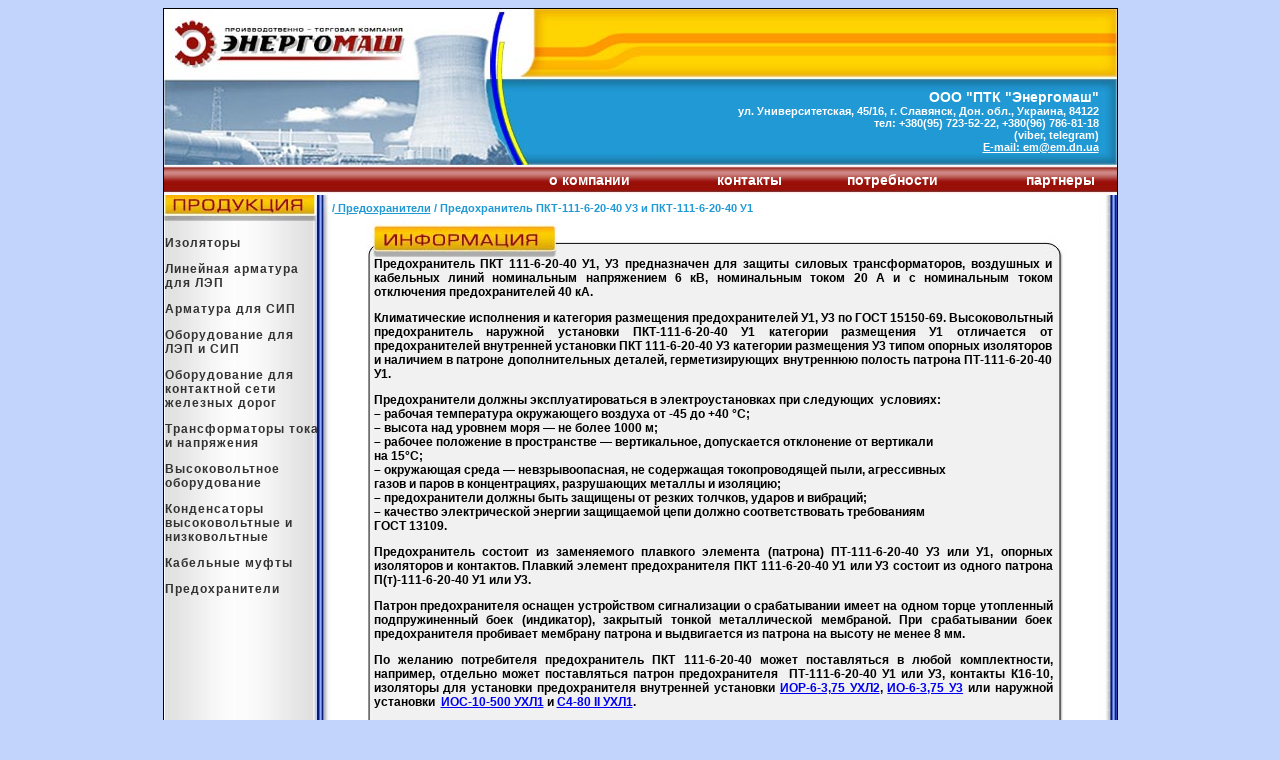

--- FILE ---
content_type: text/html; charset=windows-1251
request_url: http://em.dn.ua/pred/pkt-111-6-20-40.html
body_size: 5183
content:
<html><!-- InstanceBegin template="/Templates/izol.dwt" codeOutsideHTMLIsLocked="false" -->
<head>
<!-- InstanceBeginEditable name="doctitle" -->
<title>Предохранитель ПКТ 111-6-20-40 У1, У3 - ООО ПТК ЭНЕРГОМАШ (УКРАИНА)</title>
<meta name="description" content="Предохранитель токоограничивающий ПКТ-111-6-20-40 У1, У3 с патроном П(Т)-111-6-20-40 У1, У3 для защиты силовых трансформаторов 6 кВ, 20 А,ток отключения - 40 кА, со встроенным индикатором срабатывания.  Поставки в Украине.">
<meta name="keywords" content="Предохранитель ПКТ 111-6-20-40 У1, У3, ПКТ111-6-20-40 У3, ПКТ 111-6-20-40">
<!-- InstanceEndEditable -->
<meta http-equiv="Content-Type" content="text/html; charset=windows-1251">
<link href="../menu.css" rel="stylesheet" type="text/css">
<link rel="icon" href="/favicon.ico" type="image/x-icon"> 
<link rel="shortcut icon" href="/favicon.ico" type="image/x-icon">
<!-- InstanceBeginEditable name="head" -->
<!-- InstanceEndEditable --><!-- InstanceParam name="news" type="boolean" value="true" --><!-- InstanceParam name="OptionalRegion1" type="boolean" value="false" -->

</head>
<script type="text/javascript">
var gaJsHost = (("https:" == document.location.protocol) ? "https://ssl." : "http://www.");
document.write(unescape("%3Cscript src='" + gaJsHost + "google-analytics.com/ga.js' type='text/javascript'%3E%3C/script%3E"));
</script>
<script type="text/javascript">
try {
var pageTracker = _gat._getTracker("UA-8140993-1");
pageTracker._trackPageview();
} catch(err) {}</script>
<body> 
<table width="955" border="0" align="center" cellpadding="0" cellspacing="0" class="tabl"> 
  <!--DWLayoutTable--> 
  <tr> 
    <td colspan="8" valign="top"><img src="../pich/en_01.jpg" width="168" height="156"><img src="../pich/en_02.jpg" width="84" height="156"><img src="../pich/en_03.jpg" width="237" height="156"></td>
    <th colspan="5" align="right" valign="top" background="../pich/en_04.jpg"><span class="style10"><span class="style15"><br>
      <br>
      <br>
      <br>
      <br>
      ООО
      &quot;ПТК &quot;Энергомаш&quot;</span><br>
      ул. Университетская, 45/16, г. Славянск, 
      Дон. обл., Украина, 84122<br>
      тел: +380(95) 723-52-22, +380(96) 786-81-18 <br>
		(viber, telegram) <br> 
      <a href="mailto:em@em.dn.ua" class="style10">E-mail: em@em.dn.ua</a> </span></th>
  <th width="18" valign="top"><img src="../pich/en_05.jpg" width="18" height="156"></th>
  </tr>
  <tr>
    <td width="143" height="30" valign="top" background="../pich/en_08.jpg"><!--DWLayoutEmptyCell-->&nbsp;</td>
    <td colspan="5" align="center" valign="middle" background="../pich/en_08.jpg"><span class="style8"><a class="one" href="../index.htm"></a></span></td>
    <th width="125" align="center" valign="middle" background="../pich/en_08.jpg"><span class="style8"><a class="one" href="../index.htm">о
    компании</a><a class="one" href="../cont.htm"></a></span></th>
    <th colspan="2" align="center" valign="middle" background="../pich/en_08.jpg"><a class="one" href="../cont.htm">контакты</a></th>
    <td width="176" align="left" valign="middle" background="../pich/en_08.jpg"><span class="style8"><a class="one" href="../potr.htm">потребности</a></span></td>
    <th colspan="3" align="center" valign="middle" background="../pich/en_08.jpg" class="one"><a href="../links.htm" class="one">партнеры</a> </th>
    <th valign="top" background="../pich/en_08.jpg"><!--DWLayoutEmptyCell-->&nbsp;</th>
  </tr>
  <tr>
    <td height="26" colspan="2" valign="top"><img src="../pich/en_11.jpg" width="168" height="26"></td>
    <td colspan="11" bgcolor="#FFFFFF" class="style11">/<!-- InstanceBeginEditable name="EditRegion5" --><a href="pred.htm" class="style11"> Предохранители</a> /
  Предохранитель ПКТ-111-6-20-40 У3 и ПКТ-111-6-20-40 У1<!-- InstanceEndEditable --></td>
    <th valign="top" background="../pich/en_21.jpg"><!--DWLayoutEmptyCell-->&nbsp;</th>
  </tr>
  <tr>
    <td colspan="2" rowspan="4" valign="top" background="../pich/en_16.jpg"><p class="style12">
    
      <p class="style3"><a href="../iz/iz.htm" class="two">Изоляторы</a> </p>
      <p class="style3"><a class="two" href="../arm/arm.htm">Линейная арматура для ЛЭП</a></p>
      <p class="style3"><a href="../sip/sip.htm" class="two">Арматура для СИП</a> </p>
      <p class="style3"><a href="../lep/lep.htm" class="two">Оборудование для ЛЭП и СИП</a></p>
      <p class="style3"><a class="two" href="../ks/ks.htm">Оборудование для контактной сети железных дорог </a></p>
      <p class="style3"><a href="../trans/trans.htm" class="two">Трансформаторы тока и напряжения</a> </p>
      <p class="style3"><a class="two" href="../vv/vv.htm">Высоковольтное оборудование</a></p>
      <p class="style3"><a href="../ukkz/ukkz.htm" class="two">Конденсаторы высоковольтные и низковольтные </a></p>
      <p class="style3"><a href="../mufty/slav.htm" class="two">Кабельные муфты</a></p>
      <p class="style3"><a href="pred.htm" class="two">Предохранители</a></p>
      
    <p>&nbsp;</p></td>
    <td width="33" bgcolor="#FFFFFF"></td>
    <td colspan="9" valign="top" bgcolor="#FFFFFF"><img src="../pich/in_01.jpg" width="702" height="36"></td>
    <td width="35" bgcolor="#FFFFFF">&nbsp;</td>
    <th rowspan="3" valign="top" background="../pich/en_21.jpg"><!--DWLayoutEmptyCell-->&nbsp;</th>
  </tr>
  <tr>
    <td bgcolor="#FFFFFF"></td>
    <td width="9" valign="top" background="../pich/in_02.jpg" bgcolor="#FFFFFF"><!--DWLayoutEmptyCell-->&nbsp;</td>
    <td colspan="7" align="left" valign="middle" bgcolor="#F1F1F1" class="style6"><div align="justify"><!-- InstanceBeginEditable name="EditRegion4" -->
        <div align="justify">
          <p>Предохранитель ПКТ 111-6-20-40 У1, У3 предназначен для защиты силовых  трансформаторов, воздушных и кабельных линий номинальным напряжением 6 кВ, номинальным  током 20 А и с номинальным током отключения  предохранителей 40 кА.</p>
          <p>            Климатические исполнения и категория размещения  предохранителей У1, У3 по ГОСТ 15150-69. Высоковольтный предохранитель наружной установки ПКТ-111-6-20-40 У1 категории размещения У1 отличается  от предохранителей внутренней установки ПКТ 111-6-20-40 У3 категории размещения У3 типом опорных  изоляторов и наличием в патроне дополнительных деталей, герметизирующих  внутреннюю полость патрона ПТ-111-6-20-40 У1.</p>
          <p>            Предохранители должны эксплуатироваться в электроустановках  при следующих&nbsp; условиях: <br>
  &ndash; рабочая температура окружающего воздуха от -45 до +40 &deg;С; <br>
  &ndash; высота над уровнем моря &mdash; не более 1000 м; <br>
  &ndash; рабочее положение в пространстве &mdash; вертикальное,  допускается отклонение от вертикали<br>
            на 15&deg;С; <br>
  &ndash; окружающая среда &mdash; невзрывоопасная, не содержащая  токопроводящей пыли, агрессивных<br>
            газов и паров в концентрациях, разрушающих металлы и  изоляцию; <br>
  &ndash; предохранители должны быть защищены от резких толчков,  ударов и вибраций; <br>
  &ndash; качество электрической энергии защищаемой цепи должно  соответствовать требованиям<br>
            ГОСТ 13109.</p>
          <p>            Предохранитель состоит из заменяемого плавкого элемента (патрона)  ПТ-111-6-20-40 У3 или У1, опорных изоляторов и контактов. 
            Плавкий элемент предохранителя ПКТ 111-6-20-40 У1 или У3 состоит  из одного патрона П(т)-111-6-20-40 У1 или У3. </p>
          <p>Патрон предохранителя оснащен  устройством сигнализации о срабатывании имеет на одном торце утопленный            подпружиненный боек (индикатор), закрытый тонкой металлической мембраной. При срабатывании боек предохранителя пробивает мембрану патрона и выдвигается из патрона на высоту не менее 8 мм.</p>
          <p>По желанию потребителя предохранитель ПКТ 111-6-20-40 может поставляться  в любой комплектности, например, отдельно может поставляться патрон  предохранителя &nbsp;ПТ-111-6-20-40 У1 или У3, контакты К16-10,  изоляторы для установки предохранителя внутренней установки <a href="../iz/farfor/oporn/ior-6-375.htm">ИОР-6-3,75 УХЛ2</a>, <a href="../iz/farfor/oporn/io-6-375.htm">ИО-6-3,75 У3</a> или наружной  установки &nbsp;<a href="../iz/farfor/ster/ios-10-500.htm">ИОС-10-500 УХЛ1</a> и <a href="../iz/farfor/ster/s4-80-2.htm">С4-80 II УХЛ1</a>.</p>
          <p>Предохранитель ПКТ 111-6-20-40 У1, У3 подходит для замены предохранителей российского производства ПКТ-101-6-20-40 У3, У1. Заменяемый плавкий элемент (патрон) предохранителя П(т)-111-6-20-40 У1, У3 подходит для замены патрона ПТ1.1-6-20-40 У1, УЗ.</p>
        </div>
        <!-- InstanceEndEditable --></div>      
      <div align="left"></div></td>
    <td width="14" valign="top" background="../pich/in_04.jpg" bgcolor="#FFFFFF"><!--DWLayoutEmptyCell-->&nbsp;</td>
    <td bgcolor="#FFFFFF">&nbsp;</td>
  </tr>
  <tr>
    <td bgcolor="#FFFFFF"></td>
    <td colspan="9" valign="top" bgcolor="#FFFFFF"><img src="../pich/in_05.jpg" width="702" height="16"></td>
    <td bgcolor="#FFFFFF">&nbsp;</td>
  </tr>
  <tr>
    <td height="737" bgcolor="#FFFFFF"></td>
    <td colspan="9" valign="top" bgcolor="#FFFFFF"><!-- InstanceBeginEditable name="EditRegion1" -->
      <h1 align="center" class="title"><strong> Предохранитель ПКТ-111-6-20-40 У3</strong></h1>
      <p align="center" class="zagpunkt"><img src="pics/pkt-11-6-u3.jpg" alt="Предохранитель ПКТ 111-6-20-40 У3 с патроном П(т)-111-6-20-40 У3 - ООО ПТК &quot;Энергомаш&quot; (Украина)" width="500" height="550" border="1"></p>
      <h1 align="center" class="title"><strong>Предохранитель ПКТ-111-6-20-40 У1</strong></h1>
      <p align="center" class="zagpunkt"><img src="pics/pkt-11-6-u1.jpg" alt="Предохранитель ПКТ 111-6-20-40 У1 с патроном П(т)-111-6-20-40 У1 - ООО ПТК &quot;Энергомаш&quot; (Украина)" width="500" height="475" border="1"></p>
<p align="center" class="zagpunkt"><strong>Технические характеристики: </strong></p>
      <table width="600" border="1" align="center" cellpadding="1" cellspacing="0" bordercolor="#333333" class="tablall">
        <tr>
          <td width="397" align="left" valign="middle"><p align="center"><strong>Наименование    параметра</strong></p></td>
          <td width="94"><p align="center"><strong>Норма</strong></p></td>
        </tr>
        <tr>
          <td width="397" align="left" valign="middle"><p>Номинальное    напряжение, соответствующее наибольшему<br>
            рабочему    напряжению, кВ</p></td>
          <td width="94" valign="middle"><p>6 (7,2)</p></td>
        </tr>
        <tr>
          <td width="397" align="left" valign="middle"><p>Номинальный    ток предохранителя, А</p></td>
          <td width="94" valign="middle"><p>20</p></td>
        </tr>
        <tr>
          <td width="397" align="left" valign="middle"><p>Номинальная    частота, Гц</p></td>
          <td width="94" valign="middle"><p>50</p></td>
        </tr>
        <tr>
          <td width="397" align="left" valign="middle"><p>Номинальный    ток отключения предохранителя, кА</p></td>
          <td width="94" valign="middle"><p>40</p></td>
        </tr>
        <tr>
          <td width="397" align="left" valign="middle"><p>Минимальный ток отключения, А</p></td>
          <td width="94" valign="middle"><p>200</p></td>
        </tr>
        <tr>
          <td width="397" align="left" valign="middle"><p>Мощность потерь, Вт</p></td>
          <td width="94" valign="middle"><p>35</p></td>
        </tr>
        <tr>
          <td width="397" align="left" valign="middle"><p>Масса, кг.<br>
            - внутренней установки<br>
            - наружной установки
          </p></td>
          <td width="94" valign="middle"><p><br>
            3,0<br>
            10,2
          </p></td>
        </tr>
      </table>
      <p align="center" class="style14">Варианты обозначения: предохранитель ПКТ111-6-20-40 У1, ПКТ111-6-20-40 У3, ПКТ111-6-20-40У1, ПКТ111-6-20-40У3</p>
      <p align="center"><a href="/cont.htm"><img src="/pich/zakaz.jpg" alt="Заказать продукцию" width="152" height="32" border="0"></a><br>
      </p>
    <!-- InstanceEndEditable --></td>
    <td bgcolor="#FFFFFF">&nbsp;</td>
    <th background="../pich/en_21.jpg">&nbsp;</th>
  </tr>
  
  <tr>
    <td height="63" colspan="2" valign="top" background="../pich/en_22.jpg"><br></td>
    <td colspan="3" valign="top" background="../pich/en_23.jpg"><br>
<br>
<!--LiveInternet counter-->
	      <script language="JavaScript"><!--
document.write('<a href="http://www.liveinternet.ru/click" '+
'target=_blank><img src="http://counter.yadro.ru/hit?t39.10;r'+
escape(document.referrer)+((typeof(screen)=='undefined')?'':
';s'+screen.width+'*'+screen.height+'*'+(screen.colorDepth?
screen.colorDepth:screen.pixelDepth))+';u'+escape(document.URL)+
';'+Math.random()+
'" border=0 width=31 height=31 title="liveinternet.ru"></a>')//--></script>
    <!--/LiveInternet-->
</td>
    <td colspan="8" valign="top" background="../pich/en_26.jpg" class="style12"> <div align="right">        E-mail:        <a href="mailto:em@em.dn.ua" class="mail" >em@em.dn.ua</a> | Тел: +380(95) 723-52-22, +380(96) 786-81-18
        


    </span></div><br></td>
    <th valign="top" background="../pich/en_27.jpg"><!--DWLayoutEmptyCell-->&nbsp;</th>
  </tr>
  <tr>
    <td height="2">
    </td>
    <td width="25"></td>
    <td></td>
    <td></td>
    <td width="40"></td>
    <td width="113"></td>
    <td></td>
    <td width="1"></td>
    <td width="195"></td>
    <td></td>
    <td width="30"></td>
    <td></td>
    <td></td>
    <td></td>
  </tr>
</table> 
<!-- Yandex.Metrika counter -->
<script type="text/javascript">
(function (d, w, c) {
    (w[c] = w[c] || []).push(function() {
        try {
            w.yaCounter20668726 = new Ya.Metrika({id:20668726,
                    webvisor:true,
                    clickmap:true,
                    trackLinks:true,
                    accurateTrackBounce:true});
        } catch(e) { }
    });

    var n = d.getElementsByTagName("script")[0],
        s = d.createElement("script"),
        f = function () { n.parentNode.insertBefore(s, n); };
    s.type = "text/javascript";
    s.async = true;
    s.src = (d.location.protocol == "https:" ? "https:" : "http:") + "//mc.yandex.ru/metrika/watch.js";

    if (w.opera == "[object Opera]") {
        d.addEventListener("DOMContentLoaded", f, false);
    } else { f(); }
})(document, window, "yandex_metrika_callbacks");
</script>
<noscript><div><img src="//mc.yandex.ru/watch/20668726" style="position:absolute; left:-9999px;" alt="" /></div></noscript>
<!-- /Yandex.Metrika counter -->
</body>
<!-- InstanceEnd --></html>


--- FILE ---
content_type: text/css
request_url: http://em.dn.ua/menu.css
body_size: 828
content:
body,td,th {
	font-family: Verdana, Arial, Helvetica, sans-serif;
}
body {
	background-color: #C2D3FC;
}


.style3 {
	font-size: 12px;
	font-family: Verdana, Arial, Helvetica, sans-serif;
	font-style: normal;
	font-variant: normal;
	line-height: normal;
	text-transform: none;
	color: #333333;
	list-style-type: none;
	letter-spacing: 1px;
	border: 10px;
	font-weight: bold;
	background-position: 10px;
	padding-right: 9px;
	padding-left: 1px;
}
.style6 {
	font-size: 12px;
	font-weight: bold;
	text-align: left;
}
.style10 {
	color: #FFFFFF;
	font-weight: bold;
	font-family: Verdana, Arial, Helvetica, sans-serif;
	font-size: 11px;
	padding-bottom: 2px;
}
.style11 {
	color: #2199D5;
	font-size: 11px;
	font-weight: 600;
}
.style12 {
	color: #990000;
	font-family: Verdana, Arial, Helvetica, sans-serif;
	font-size: 12px;
	font-weight: bold;
	padding: 3px 0px 0px;
}
.style14 {font-size: 11px}
.style15 {font-size: 14px}
a.one:link {
	font-family: Verdana, Arial, Helvetica, sans-serif;
	font-size: 14px;
	font-weight: bold;
	color: #FFFFFF;
	text-decoration: none;
}
a.one:visited {

	font-family: Verdana, Arial, Helvetica, sans-serif;
	font-size: 14px;
	font-weight: bold;
	color: #FFFFFF;
	text-decoration: none;
}
a.one:hover {


	font-family: Verdana, Arial, Helvetica, sans-serif;
	font-size: 14px;
	font-weight: bold;
	color: #F9CA00;
	text-decoration: none;
}
a.one:active {



	font-family: Verdana, Arial, Helvetica, sans-serif;
	font-size: 14px;
	font-weight: bold;
	color: #FFFFFF;
	text-decoration: none;
}
a.two:link {
	font-family: Verdana, Arial, Helvetica, sans-serif;
	font-size: 12px;
	font-weight: bold;
	color: #333333;
	text-decoration: none;
}
a.two:visited {

	font-family: Verdana, Arial, Helvetica, sans-serif;
	font-size: 12px;
	font-weight: bold;
	color: #333333;
	text-decoration: none;
}
a.two:hover {


	font-family: Verdana, Arial, Helvetica, sans-serif;
	font-size: 12px;
	font-weight: bold;
	color: #FF0000;
	text-decoration: none;
}
a.two:active {



	font-family: Verdana, Arial, Helvetica, sans-serif;
	font-size: 12px;
	font-weight: bold;
	color: #9A130F;
	text-decoration: none;
}
.tabl {
	border: 1px solid #000000;
}
.mail {
	font-family: Verdana, Arial, Helvetica, sans-serif;
	font-size: 12px;
	font-weight: bold;
	color: #971108;
	padding-top: 5px;
	padding-right: 0px;
	padding-bottom: 0px;
	padding-left: 0px;
}
.title {
	font-family: Verdana, Arial, Helvetica, sans-serif;
	font-size: 16px;
	font-style: normal;
	font-weight: bold;
	font-variant: normal;
	color: #990000;
}
.punkt {
	font-family: Verdana, Arial, Helvetica, sans-serif;
	font-size: 13px;
	font-style: normal;
	font-weight: bold;
	color: #0033FF;
	padding-left: 8px;
	list-style-type: none;
	line-height: normal;
	text-transform: none;
	list-style-position: inside;
	list-style-image: none;
}
a.three:link {
	font-family: Verdana, Arial, Helvetica, sans-serif;
	font-size: 12px;
	font-weight: bold;
	color: #0000FF;
	text-decoration: none;
}
a.three:visited {


	font-family: Verdana, Arial, Helvetica, sans-serif;
	font-size: 12px;
	font-weight: bold;
	color: #0000FF;
	text-decoration: none;
}
a.three:hover {



	font-family: Verdana, Arial, Helvetica, sans-serif;
	font-size: 12px;
	font-weight: bold;
	color: #990000;
}
a.three:active {




	font-family: Verdana, Arial, Helvetica, sans-serif;
	font-size: 12px;
	font-weight: bold;
	color: #0000FF;
	text-decoration: none;
}
.zagpunkt {
	font-family: Verdana, Arial, Helvetica, sans-serif;
	font-size: 14px;
	font-style: italic;
	font-weight: 500;
	color: #000000;
}
.tablall {
	font-size: 12px;
	font-family: Arial, Helvetica, sans-serif;
	color: #000000;
	text-align: center;
	vertical-align: middle;
}
.stepen {
	font-family: Verdana, Arial, Helvetica, sans-serif;
	font-size: 9px;
	text-transform: uppercase;
}
.text {

	font-size: 13px;
	font-family: Arial, Helvetica, sans-serif;
	color: #000000;
	text-align: justify;
}
